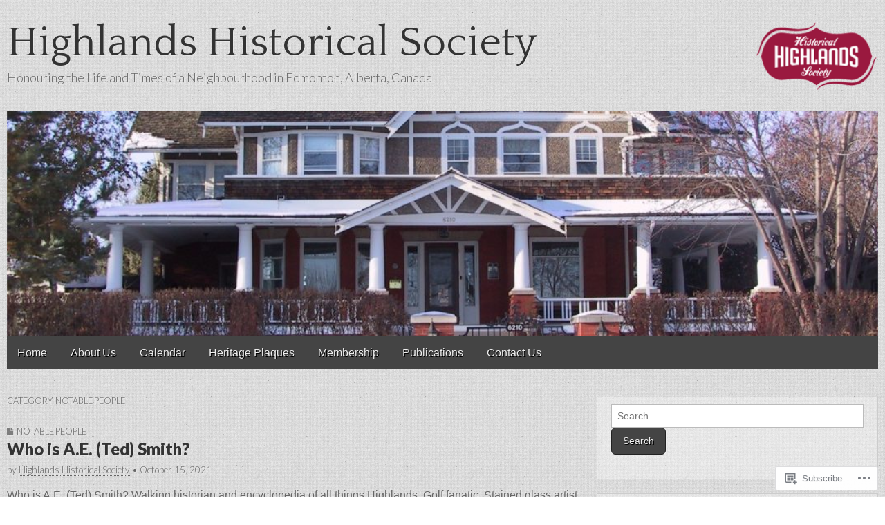

--- FILE ---
content_type: text/css;charset=utf-8
request_url: https://s0.wp.com/?custom-css=1&csblog=9BAXC&cscache=6&csrev=10
body_size: -60
content:
@media screen and (max-width:400px){.header-widget{float:none;margin:1em auto 0;text-align:center}}.site-description{margin-top:10px}